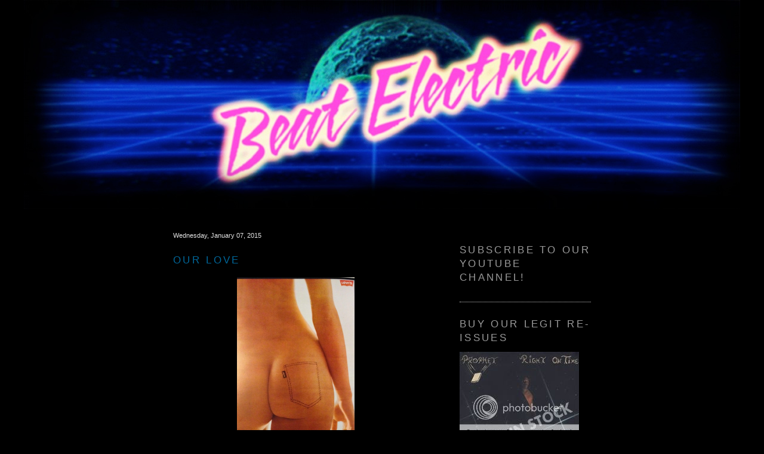

--- FILE ---
content_type: text/html; charset=UTF-8
request_url: https://beatelectric.blogspot.com/2015/01/
body_size: 12508
content:
<!DOCTYPE html>
<html dir='ltr' xmlns='http://www.w3.org/1999/xhtml' xmlns:b='http://www.google.com/2005/gml/b' xmlns:data='http://www.google.com/2005/gml/data' xmlns:expr='http://www.google.com/2005/gml/expr'>
<script type='text/javascript'>
var gaJsHost = (("https:" == document.location.protocol) ? "https://ssl." : "http://www.");
document.write(unescape("%3Cscript src='" + gaJsHost + "google-analytics.com/ga.js' type='text/javascript'%3E%3C/script%3E"));
</script>
<script type='text/javascript'>
var pageTracker = _gat._getTracker("UA-2545203-1");
pageTracker._trackPageview();
</script>
<head>
<link href='https://www.blogger.com/static/v1/widgets/2944754296-widget_css_bundle.css' rel='stylesheet' type='text/css'/>
<meta content='zuetbjI7BBx9QjL_xvNZZZjcCiWYScbAl6vy42IpxoM' name='google-site-verification'/>
<style>
       #navbar-iframe {
              height:0px;
              visibility:hidden;
              display:none;
        }</style>
<meta content='text/html; charset=UTF-8' http-equiv='Content-Type'/>
<meta content='blogger' name='generator'/>
<link href='https://beatelectric.blogspot.com/favicon.ico' rel='icon' type='image/x-icon'/>
<link href='http://beatelectric.blogspot.com/2015/01/' rel='canonical'/>
<link rel="alternate" type="application/atom+xml" title="BEAT ELECTRIC - Atom" href="https://beatelectric.blogspot.com/feeds/posts/default" />
<link rel="alternate" type="application/rss+xml" title="BEAT ELECTRIC - RSS" href="https://beatelectric.blogspot.com/feeds/posts/default?alt=rss" />
<link rel="service.post" type="application/atom+xml" title="BEAT ELECTRIC - Atom" href="https://www.blogger.com/feeds/6846312670236087525/posts/default" />
<!--Can't find substitution for tag [blog.ieCssRetrofitLinks]-->
<meta content='http://beatelectric.blogspot.com/2015/01/' property='og:url'/>
<meta content='BEAT ELECTRIC' property='og:title'/>
<meta content='' property='og:description'/>
<title>BEAT ELECTRIC: January 2015</title>
<style id='page-skin-1' type='text/css'><!--
/*
-----------------------------------------------
Blogger Template Style
Name:     Minima Mod
URL:      echelonproductions.com
Date:     08 sept 2008
----------------------------------------------- */
/* Variable definitions
====================
<Variable name="bgcolor" description="Page Background Color"
type="color" default="#000000">
<Variable name="textcolor" description="Text Color"
type="color" default="#E5E5E5">
<Variable name="linkcolor" description="Link Color"
type="color" default="#58a">
<Variable name="pagetitlecolor" description="Blog Title Color"
type="color" default="#666">
<Variable name="descriptioncolor" description="Blog Description Color"
type="color" default="#999">
<Variable name="titlecolor" description="Post Title Color"
type="color" default="#c60">
<Variable name="bordercolor" description="Border Color"
type="color" default="#ccc">
<Variable name="sidebarcolor" description="Sidebar Title Color"
type="color" default="#999">
<Variable name="sidebartextcolor" description="Sidebar Text Color"
type="color" default="#666">
<Variable name="visitedlinkcolor" description="Visited Link Color"
type="color" default="#999">
<Variable name="bodyfont" description="Text Font"
type="font" default="normal normal 85% Verdana">
<Variable name="headerfont" description="Sidebar Title Font"
type="font" default="normal normal 150% 'Trebuchet MS', Trebuchet, Arial,Verdana,Sans-serif">
<Variable name="pagetitlefont" description="Blog Title Font"
type="font" default="normal normal 250% Arial">
<Variable name="descriptionfont" description="Blog Description Font"
type="font" default="normal normal 78% 'Trebuchet MS', Trebuchet, Arial, Verdana, Sans-serif">
<Variable name="postfooterfont" description="Post Footer Font"
type="font" default="normal normal 78% Arial, Verdana, Sans-serif">
<Variable name="startSide" description="Side where text starts in blog language"
type="automatic" default="left">
<Variable name="endSide" description="Side where text ends in blog language"
type="automatic" default="right">
*/
/* Use this with templates/template-twocol.html */
body {
background:#000000;
margin:0;
color:#E5E5E5;
font:x-small Verdana, Sans-Serif;
font-size/* */:/**/small;
font-size: /**/small;
text-align: center;
}
a:link {
color:#006699;
text-decoration:none;
}
a:visited {
color:#ffcc66;
text-decoration:none;
}
a:hover {
color:#cc6600;
text-decoration:underline;
}
a img {
border-width:0;
}
/* Header
-----------------------------------------------
*/
#header {
width:660px;
margin:0px 0px 30px -250px;
border:0px solid #0000;
}
/* Outer-Wrapper
----------------------------------------------- */
#outer-wrapper {
width:700px;
margin:0 auto;
padding:0px;
text-align:left;
font: normal normal 85% Trebuchet, Trebuchet MS, Arial, sans-serif;
word-wrap: break-word;
overflow: show;
}
#main-wrapper {
width: 410px;
float: left;
word-wrap: break-word; /* fix for long text breaking sidebar float in IE */
overflow: hidden;     /* fix for long non-text content breaking IE sidebar float */
}
#sidebar-wrapper {
width: 220px;
float: right;
word-wrap: break-word; /* fix for long text breaking sidebar float in IE */
overflow: hidden;      /* fix for long non-text content breaking IE sidebar float */
}
/* Headings
----------------------------------------------- */
h2 {
margin:1.5em 0 .75em;
font:normal normal 150% Trebuchet, Trebuchet MS, Arial, sans-serif;
line-height: 1.4em;
text-transform:uppercase;
letter-spacing:.2em;
color:#999999;
}
/* Posts
-----------------------------------------------
*/
h2.date-header {
margin:1.5em 0 .5em;
}
.post {
margin:.5em 0 1.5em;
border-bottom:1px dotted #cccccc;
padding-bottom:1.5em;
}
.post h3 {
margin:.25em 0 0;
padding:0 0 4px;
font-size:180%;
font-weight:normal;
line-height:1.4em;
color:#cc6600;
}
.post h3 a, .post h3 a:visited, .post h3 strong {
display:block;
text-decoration:none;
color:#cc6600;
font-weight:normal;
}
.post h3 strong, .post h3 a:hover {
color:#E5E5E5;
}
.post-body {
margin:0 0 .75em;
line-height:1.6em;
}
.post-body blockquote {
line-height:1.3em;
}
.post-footer {
margin: .75em 0;
color:#999999;
text-transform:uppercase;
letter-spacing:.1em;
font: normal normal 78% Trebuchet, Trebuchet MS, Arial, sans-serif;
line-height: 1.4em;
}
.comment-link {
margin-left:.6em;
}
.post img {
padding:4px;
border:0px;
}
.post blockquote {
margin:1em 20px;
}
.post blockquote p {
margin:.75em 0;
}
/* Comments
----------------------------------------------- */
#comments h4 {
margin:1em 0;
font-weight: bold;
line-height: 1.4em;
text-transform:uppercase;
letter-spacing:.2em;
color: #999999;
}
#comments-block {
margin:1em 0 1.5em;
line-height:1.6em;
}
#comments-block .comment-author {
margin:.5em 0;
}
#comments-block .comment-body {
margin:.25em 0 0;
}
#comments-block .comment-footer {
margin:-.25em 0 2em;
line-height: 1.4em;
text-transform:uppercase;
letter-spacing:.1em;
}
#comments-block .comment-body p {
margin:0 0 .75em;
}
.deleted-comment {
font-style:italic;
color:gray;
}
#blog-pager-newer-link {
float: left;
}
#blog-pager-older-link {
float: right;
}
#blog-pager {
text-align: center;
}
.feed-links {
clear: both;
line-height: 2.5em;
}
/* Sidebar Content
----------------------------------------------- */
.sidebar {
color: #666666;
line-height: 1.5em;
}
.sidebar ul {
list-style:none;
margin:0 0 0;
padding:0 0 0;
}
.sidebar li {
margin:0;
padding-top:0;
padding-right:0;
padding-bottom:.25em;
padding-left:15px;
text-indent:-15px;
line-height:1.5em;
}
.sidebar .widget, .main .widget {
border-bottom:1px dotted #cccccc;
margin:0 0 1.5em;
padding:0 0 1.5em;
}
.main .Blog {
border-bottom-width: 0;
}
/* Profile
----------------------------------------------- */
.profile-img {
float: left;
margin-top: 0;
margin-right: 5px;
margin-bottom: 5px;
margin-left: 0;
padding: 4px;
border: 1px solid #cccccc;
}
.profile-data {
margin:0;
text-transform:uppercase;
letter-spacing:.1em;
font: normal normal 78% Trebuchet, Trebuchet MS, Arial, sans-serif;
color: #999999;
font-weight: bold;
line-height: 1.6em;
}
.profile-datablock {
margin:.5em 0 .5em;
}
.profile-textblock {
margin: 0.5em 0;
line-height: 1.6em;
}
.profile-link {
font: normal normal 78% Trebuchet, Trebuchet MS, Arial, sans-serif;
text-transform: uppercase;
letter-spacing: .1em;
}
/* Footer
----------------------------------------------- */
#footer-wrapper {
background: <a href="http://s48.photobucket.com/albums/f244/btarney/?action=view&current=grid.jpg" target="_blank"><img src="http://i48.photobucket.com/albums/f244/btarney/grid.jpg" border="0" alt="Photobucket"></a>
}
#footer {
width:720px;
clear:both;
margin:0 auto;
padding-top:15px;
line-height: 1.6em;
text-transform:uppercase;
letter-spacing:.1em;
text-align: center;
}
#navbar-iframe {
height:0px;
visibility:hidden;
display:none
}
#footer-wrapper h2 {color: #ffffcc; text-transform: uppercase; border-bottom: 2px solid #663333;}
#footer-column-container {
clear:both;
width: 720px;
margin: 0 auto;
}
.footer-column {
padding: 10px;
font-size:78%;
}

--></style>
<link href='https://www.blogger.com/dyn-css/authorization.css?targetBlogID=6846312670236087525&amp;zx=49fdeaa3-43f6-4fee-a06a-b012586e03b6' media='none' onload='if(media!=&#39;all&#39;)media=&#39;all&#39;' rel='stylesheet'/><noscript><link href='https://www.blogger.com/dyn-css/authorization.css?targetBlogID=6846312670236087525&amp;zx=49fdeaa3-43f6-4fee-a06a-b012586e03b6' rel='stylesheet'/></noscript>
<meta name='google-adsense-platform-account' content='ca-host-pub-1556223355139109'/>
<meta name='google-adsense-platform-domain' content='blogspot.com'/>

</head>
<body>
<div class='navbar section' id='navbar'><div class='widget Navbar' data-version='1' id='Navbar1'><script type="text/javascript">
    function setAttributeOnload(object, attribute, val) {
      if(window.addEventListener) {
        window.addEventListener('load',
          function(){ object[attribute] = val; }, false);
      } else {
        window.attachEvent('onload', function(){ object[attribute] = val; });
      }
    }
  </script>
<div id="navbar-iframe-container"></div>
<script type="text/javascript" src="https://apis.google.com/js/platform.js"></script>
<script type="text/javascript">
      gapi.load("gapi.iframes:gapi.iframes.style.bubble", function() {
        if (gapi.iframes && gapi.iframes.getContext) {
          gapi.iframes.getContext().openChild({
              url: 'https://www.blogger.com/navbar/6846312670236087525?origin\x3dhttps://beatelectric.blogspot.com',
              where: document.getElementById("navbar-iframe-container"),
              id: "navbar-iframe"
          });
        }
      });
    </script><script type="text/javascript">
(function() {
var script = document.createElement('script');
script.type = 'text/javascript';
script.src = '//pagead2.googlesyndication.com/pagead/js/google_top_exp.js';
var head = document.getElementsByTagName('head')[0];
if (head) {
head.appendChild(script);
}})();
</script>
</div></div>
<div id='outer-wrapper'><div id='wrap2'>
<!-- skip links for text browsers -->
<span id='skiplinks' style='display:none;'>
<a href='#main'>skip to main </a> |
      <a href='#sidebar'>skip to sidebar</a>
</span>
<div id='header-wrapper'>
<div class='header section' id='header'><div class='widget Image' data-version='1' id='Image1'>
<div class='widget-content'>
<a href='http://www.beatelectric.com'>
<img alt='' height='350' id='Image1_img' src='https://blogger.googleusercontent.com/img/b/R29vZ2xl/AVvXsEiJfiVAf-0ty6FQ-wc8XBN71qnp9le-dkeoNtYbdIwTs6cro3YGNKGQe7VqdH5EqlL8thox0_ivn4432W2jFYhTybAAhskBaPe-ZO5iqW-GW5MYxyh8-JJyMrP_BwcA52tTKYOqyKgpFvU/s1600-r/beatelectric.jpg' width='1200'/>
</a>
<br/>
</div>
<div class='clear'></div>
</div></div>
</div>
<div id='content-wrapper'>
<div id='crosscol-wrapper' style='text-align:center'>
<div class='crosscol no-items section' id='crosscol'></div>
</div>
<div id='main-wrapper'>
<div class='main section' id='main'><div class='widget Blog' data-version='1' id='Blog1'>
<div class='blog-posts'>
<div class='post'>
<div class='date-header'>Wednesday, January 07, 2015</div>
<a name='6016863716430777325'></a>
<h2 class='post-title'>
<a class='snap_noshots' href='https://beatelectric.blogspot.com/2015/01/its-up-to-you.html'>Our Love</a>
<span class='item-control blog-admin pid-668874220'>
<a href='https://www.blogger.com/post-edit.g?blogID=6846312670236087525&postID=6016863716430777325&from=pencil' title='Edit Post'>
<span class='quick-edit-icon'>&#160;</span>
</a>
</span>
</h2>
<div class='post-header-line-1'></div>
<div class='entry'>
<p><div class="separator" style="clear: both; text-align: center;">
</div>
<div class="separator" style="clear: both; text-align: center;">
<a href="https://blogger.googleusercontent.com/img/b/R29vZ2xl/AVvXsEgCTZ6zGrmDAArf5_SOsucsWJNc9hfBKfjTmCfT576K6PS26n99ajTsJRvre6rpjxX9yNbGQDa8d6FsJXySIHKag4wiDNBnzDC8M6TZjUhuphtTd9ttJwFMjq1oE-vtJcEts-M8Ror3a0Cu/s1600/test.jpg" imageanchor="1" style="margin-left: 1em; margin-right: 1em;"><img border="0" height="320" src="https://blogger.googleusercontent.com/img/b/R29vZ2xl/AVvXsEgCTZ6zGrmDAArf5_SOsucsWJNc9hfBKfjTmCfT576K6PS26n99ajTsJRvre6rpjxX9yNbGQDa8d6FsJXySIHKag4wiDNBnzDC8M6TZjUhuphtTd9ttJwFMjq1oE-vtJcEts-M8Ror3a0Cu/s1600/test.jpg" width="197" /></a></div>
<div class="separator" style="clear: both; text-align: center;">
<br /></div>
<div class="separator" style="clear: both; text-align: left;">
Happy New Year Beat Electricians! This is one of those highly unknown, un-googleable tracks that blows minds on the dance floor. I really did try locating some info on this boogie beast but it is mysterious! All I can say is that it was made in 1986 somewhere in the U.K. Anyway, I really like the lyrics to this track plus I have listened to the song a million times, so I decided to post them since I got nothing else on this gem.</div>
<div class="separator" style="clear: both; text-align: left;">
<br /></div>
<div class="separator" style="clear: both; text-align: center;">
<a href="https://blogger.googleusercontent.com/img/b/R29vZ2xl/AVvXsEidm2E9JBGE8K5W4sbs6fk6aIPPhex5jh3FeHcebHpUSFaVkt0yRE80DCzShuzm4_DLGzAtrKbFYertScR-B5rIPvIOPntNftOVRvdQytneyEDS144fFW5A9D6m0pjivgVUARWa85scMDlw/s1600/IMG_5360.JPG" imageanchor="1" style="margin-left: 1em; margin-right: 1em;"><img border="0" height="320" src="https://blogger.googleusercontent.com/img/b/R29vZ2xl/AVvXsEidm2E9JBGE8K5W4sbs6fk6aIPPhex5jh3FeHcebHpUSFaVkt0yRE80DCzShuzm4_DLGzAtrKbFYertScR-B5rIPvIOPntNftOVRvdQytneyEDS144fFW5A9D6m0pjivgVUARWa85scMDlw/s1600/IMG_5360.JPG" width="240" /></a></div>
<div class="separator" style="clear: both; text-align: center;">
<br /></div>
<div class="separator" style="clear: both; text-align: center;">
You make me feel so special</div>
<div class="separator" style="clear: both; text-align: center;">
You make me feel wonderful</div>
<div class="separator" style="clear: both; text-align: center;">
Times we've had</div>
<div class="separator" style="clear: both; text-align: center;">
Times we're gonna see</div>
<div class="separator" style="clear: both; text-align: center;">
<br /></div>
<div class="separator" style="clear: both; text-align: center;">
You know when I look at you</div>
<div class="separator" style="clear: both; text-align: center;">
I know we're gonna make it through</div>
<div class="separator" style="clear: both; text-align: center;">
Cause to my heart</div>
<div class="separator" style="clear: both; text-align: center;">
I know you hold the key</div>
<div class="separator" style="clear: both; text-align: center;">
<br /></div>
<div class="separator" style="clear: both; text-align: center;">
Our love, our love will survive</div>
<div class="separator" style="clear: both; text-align: center;">
No one could ever stop us</div>
<div class="separator" style="clear: both; text-align: center;">
Our love, our love is alive</div>
<div class="separator" style="clear: both; text-align: center;">
No way no one could stop us</div>
<div class="separator" style="clear: both; text-align: center;">
<br /></div>
<div class="separator" style="clear: both; text-align: center;">
We were made for each other</div>
<div class="separator" style="clear: both; text-align: center;">
We've become inseperable</div>
<div class="separator" style="clear: both; text-align: center;">
Together we</div>
<div class="separator" style="clear: both; text-align: center;">
Together we are strong</div>
<div class="separator" style="clear: both; text-align: center;">
<br /></div>
<div class="separator" style="clear: both; text-align: center;">
And the fact when we make love</div>
<div class="separator" style="clear: both; text-align: center;">
You know I think the starts above</div>
<div class="separator" style="clear: both; text-align: center;">
Cause you to me</div>
<div class="separator" style="clear: both; text-align: center;">
You are everything</div>
<div class="separator" style="clear: both; text-align: center;">
<br /></div>
<div class="separator" style="clear: both; text-align: center;">
Our love, our love will survive</div>
<div class="separator" style="clear: both; text-align: center;">
No one could ever stop us</div>
<div class="separator" style="clear: both; text-align: center;">
Our love, our love is alive</div>
<div class="separator" style="clear: both; text-align: center;">
No way no one could stop us</div>
<div class="separator" style="clear: both; text-align: center;">
<br /></div>
<div class="separator" style="clear: both; text-align: center;">
We met, knew that it was special</div>
<div class="separator" style="clear: both; text-align: center;">
Love had barely started</div>
<div class="separator" style="clear: both; text-align: center;">
We met, knew that it was special</div>
<div class="separator" style="clear: both; text-align: center;">
No one else can take the place of you</div>
<div class="separator" style="clear: both; text-align: center;">
<br /></div>
<div class="separator" style="clear: both; text-align: center;">
[Cosmic Outro]</div>
<div class="separator" style="clear: both; text-align: center;">
<br /></div>
<div class="separator" style="clear: both; text-align: left;">
<a href="http://beardodisco.com/beatelectric/music/cosmicchampagne/leval_itsuptoyou.mp3"><span style="font-size: large;">Leval-It's Up To You</span></a></div>
</p>
<div style='clear: both;'></div>
</div>
<p></p>
<p class='postmetadata snap_noshots'>
<p>
<p>
</p>Posted by Cosmic Champagne

  |<span class='post-comment-link'>
<a class='comment-link snap_noshots' href='https://beatelectric.blogspot.com/2015/01/its-up-to-you.html#comments'>6
comments</a>
</span></p>
</p><p>
          Labels:
          
<a href='https://beatelectric.blogspot.com/search/label/1986' rel='tag'>1986</a>,
<a href='https://beatelectric.blogspot.com/search/label/Leval' rel='tag'>Leval</a>,
<a href='https://beatelectric.blogspot.com/search/label/RAER' rel='tag'>RAER</a>,
<a href='https://beatelectric.blogspot.com/search/label/UK%20Boogie' rel='tag'>UK Boogie</a>
</p>
<div id='post-footer-box'>
</div>
<div style='clear:both;'></div>
</div>
</div>
<div class='navigation'>
<div class='feed-links'>
Subscribe to:
<a class='feed-link snap_noshots' href='https://beatelectric.blogspot.com/feeds/posts/default' target='_blank' type='application/atom+xml'>Comments (Atom)</a>
</div>
</div>
<div class='blog-pager' id='blog-pager'>
<span id='blog-pager-newer-link'>
<a class='blog-pager-newer-link' href='https://beatelectric.blogspot.com/' id='Blog1_blog-pager-newer-link' title='Newer Posts'>Newer Posts</a>
</span>
<span id='blog-pager-older-link'>
<a class='blog-pager-older-link' href='https://beatelectric.blogspot.com/search?updated-max=2015-01-07T17:00:00-08:00&amp;max-results=60' id='Blog1_blog-pager-older-link' title='Older Posts'>Older Posts</a>
</span>
<a class='home-link' href='https://beatelectric.blogspot.com/'>Home</a>
</div>
<div class='clear'></div>
</div></div>
</div>
<div id='sidebar-wrapper'>
<div class='sidebar section' id='sidebar'><div class='widget HTML' data-version='1' id='HTML4'>
<h2 class='title'>Subscribe to our YouTube channel!</h2>
<div class='widget-content'>
<script src="https://apis.google.com/js/platform.js"></script>

<div class="g-ytsubscribe" data-channelid="UCKF14JNP-r0x_X73AFi55fA" data-layout="full" data-theme="dark" data-count="default"></div>
</div>
<div class='clear'></div>
</div><div class='widget HTML' data-version='1' id='HTML3'>
<h2 class='title'>Buy our legit re-issues</h2>
<div class='widget-content'>
<a href="http://beatelectric.bigcartel.com/"><img src="https://lh3.googleusercontent.com/blogger_img_proxy/AEn0k_utFxY1EBi7BXaFTMrEbgucl4KQ6-PLu0w21bfk4kuCVRak0xRJ47Q3QVMINX1SOqIoxX5pdFozmJO0Cy4PEHkq-HprLhFQvdbFWVtiw8PYkB1yjZgbAbHmp0Mu-e1VyPuyjpeqFouFYIn4sPCiOJAzSO7d14UPR19opFzFm0rFQR0=s0-d"></a><br /><div>new and used disco &amp; boogie wax for sale</div>
</div>
<div class='clear'></div>
</div><div class='widget HTML' data-version='1' id='HTML2'>
<h2 class='title'>SOCIALIZE</h2>
<div class='widget-content'>
<a style="font-weight: bold;" href="https://twitter.com/beatelectric" class="twitter-follow-button" count="false">Follow @beatelectric</a>
<script src="//platform.twitter.com/widgets.js" type="text/javascript"></script>
<a style="font-weight: bold;" href="http://www.facebook.com/#!/groups/49018424888/">Join our group on Facebook</a>
</div>
<div class='clear'></div>
</div><div class='widget BlogSearch' data-version='1' id='BlogSearch1'>
<h2 class='title'>Search our crates</h2>
<div class='widget-content'>
<div id='BlogSearch1_form'>
<form action='https://beatelectric.blogspot.com/search' class='gsc-search-box' target='_top'>
<table cellpadding='0' cellspacing='0' class='gsc-search-box'>
<tbody>
<tr>
<td class='gsc-input'>
<input autocomplete='off' class='gsc-input' name='q' size='10' title='search' type='text' value=''/>
</td>
<td class='gsc-search-button'>
<input class='gsc-search-button' title='search' type='submit' value='Search'/>
</td>
</tr>
</tbody>
</table>
</form>
</div>
</div>
<div class='clear'></div>
</div><div class='widget PageList' data-version='1' id='PageList1'>
<h2>Pages</h2>
<div class='widget-content'>
<ul>
<li>
<a href='https://beatelectric.blogspot.com/'>Home</a>
</li>
<li>
<a href='https://beatelectric.blogspot.com/p/record-shop.html'>Record Shop</a>
</li>
<li>
<a href='https://beatelectric.blogspot.com/p/virtual-digging.html'>Virtual Digging</a>
</li>
</ul>
<div class='clear'></div>
</div>
</div><div class='widget Text' data-version='1' id='Text2'>
<h2 class='title'>Beat Electric DJ Sets</h2>
<div class='widget-content'>
<a href="https://www.facebook.com/events/1399259913684235/"><br /></a><div><br /></div><div><a href="mailto:beatelectric@gmail.com" style="color: #33ccff; font-size: 100%; font-weight: bold;">Click  to email for avails and bookings.</a></div><div style="font-weight: normal;"><b><a class="twitter-share-button" count="none" href="http://twitter.com/share"></a></b></div><div><br /></div>
</div>
<div class='clear'></div>
</div><div class='widget LinkList' data-version='1' id='LinkList1'>
<h2>Beat Electric Mixes, Etc...</h2>
<div class='widget-content'>
<ul>
<li><a href='http://beatelectric.blogspot.com/search/label/Beat%20Electric%20Mix'>Mixes</a></li>
<li><a href='http://beatelectric.blogspot.com/search/label/Re-Edit'>Edits</a></li>
<li><a href='http://beatelectric.blogspot.com/search/label/ringtone'>Ringtones</a></li>
</ul>
<div class='clear'></div>
</div>
</div><div class='widget HTML' data-version='1' id='HTML1'>
<div class='widget-content'>
<img border="0" usemap="#mymap1" width="200" src="https://blogger.googleusercontent.com/img/b/R29vZ2xl/AVvXsEi2_YqxsDo0g-NtM0LMrelLWDE7Kz8fIocMRcWwY5hyphenhyphen1B1wZlb3TIbfXTlgu4k1tODKxi5Q4aE9m20wycpkA33Lk9Kii_Il3f3SpWA9vCw2U0VpELcwnMaaJd6rlSUotYB7fBlYmd2o9vPD/s400/contactbox.png" height="100"/>
<map name="mymap1">
<area shape="rect" coords="6,18,65,73" href="http://www.beatelectric.blogspot.com/feeds/posts/default"/>
<area shape="rect" coords="72,20,129,71" href="http://www.myspace.com/beatelectric" target="_blank"/>
<area shape="rect" coords="132,20,189,74" href="mailto:beatelectric@gmail.com"/>
</map>
</div>
<div class='clear'></div>
</div><div class='widget Image' data-version='1' id='Image4'>
<h2>Ripping Machines</h2>
<div class='widget-content'>
<a href='http://s69.photobucket.com/albums/i58/rebeldenim/beat%20electric/?action=view&current=1-6-11-1-2.jpg'>
<img alt='Ripping Machines' height='146' id='Image4_img' src='https://blogger.googleusercontent.com/img/b/R29vZ2xl/AVvXsEi0-DpuHbyodk_sjbdDZ0WEbE2i-O_fV59WWsAuPZMan7VM8JFWip505GxOhPDZ0ihHsXG_-1C3TWve7uMM_ey-kB7ZWnIKfwAGbnn-5H9N6RmIS2ESYT6GRBkJbR05JonvrsfW_YUjy_I/s1600/1-6-11-1-3.jpg' width='220'/>
</a>
<br/>
<span class='caption'>Mr Brüt's De-Lux deck</span>
</div>
<div class='clear'></div>
</div><div class='widget Image' data-version='1' id='Image3'>
<div class='widget-content'>
<img alt='' height='165' id='Image3_img' src='https://blogger.googleusercontent.com/img/b/R29vZ2xl/AVvXsEjl9wHVihe92AG8swQJcdjwa_PddCnEmnDB2KPiyy8laDZP6rrOLOu9L-BrnddEtUPxLsBOJfUI7tCla9tBRFzprXC4QEtpSxFAygiyTR3DLb3XLOXfDlaTEGXmkkorMy8eplNZSnNAx9U/s250/IMG_0441.JPG' width='220'/>
<br/>
<span class='caption'>Black Shag's Futuristic Ripping Contraption</span>
</div>
<div class='clear'></div>
</div><div class='widget Image' data-version='1' id='Image5'>
<div class='widget-content'>
<a href='http://s69.photobucket.com/albums/i58/rebeldenim/beat%20electric/?action=view&current=DSCF6016.jpg'>
<img alt='' height='165' id='Image5_img' src='https://lh3.googleusercontent.com/blogger_img_proxy/AEn0k_sdnmWeNk7FI-ilmftlL4Kt1r2J6K9LeSIbvq8khPUaK6By6Xh1-rHbbEyjW5Hm7ujoxSVYnuVqs3S2_PZnYdyCA93DcAWblOHcT5-kvLKu81_0w6y25Evv7ix4yxgPDY1niFTX1JzvdrUiyIPtm9tv=s0-d' width='220'/>
</a>
<br/>
<span class='caption'>Dogtones' Blue Light Special</span>
</div>
<div class='clear'></div>
</div><div class='widget Image' data-version='1' id='Image6'>
<div class='widget-content'>
<img alt='' height='112' id='Image6_img' src='https://blogger.googleusercontent.com/img/b/R29vZ2xl/AVvXsEhkl6-XJN6U7XBRE5ah4ujOHoUnVQeccUu80IJuLo-RkAUxY5cPYx8y6F5h9w696gbBtkNmhJS5H2hh9OUMrNQVCOSraidsw6JVQWLro86Glzxw_rn5zAqcbnkBHirI86qLGmGD2BtrQIg/s1600/photo-TT.jpg' width='150'/>
<br/>
<span class='caption'>Magnum's Totally Pedestrian Technics 1200 M3D</span>
</div>
<div class='clear'></div>
</div><div class='widget Image' data-version='1' id='Image2'>
<h2>Bozak, mixin' old school</h2>
<div class='widget-content'>
<a href='http://s69.photobucket.com/albums/i58/rebeldenim/Vintage%20audio/?action=view&current=P1060747.jpg'>
<img alt='Bozak, mixin&#39; old school' height='165' id='Image2_img' src='https://blogger.googleusercontent.com/img/b/R29vZ2xl/AVvXsEjTykC0C-IKZltxaMUVp541pw1Huo9ynUwHrCRCnBTI1YC1mv2jJBGdWAMEqH5hAXr2KAyZhjG8XXHfsUzrkcOAcLVmGP5ig6uLtcWrOhsMZmXsmZEA1rXtqGe3BZJRLcB0vGoReT1vxU8/s220/bozak.jpg' width='220'/>
</a>
<br/>
<span class='caption'>A 1976 Bozak (top) from Paradise Garage, and a 1978 Bozak from Inferno's in Midtown Manhattan</span>
</div>
<div class='clear'></div>
</div><div class='widget BlogArchive' data-version='1' id='BlogArchive1'>
<h2>Archived Posts</h2>
<div class='widget-content'>
<div id='ArchiveList'>
<div id='BlogArchive1_ArchiveList'>
<ul class='flat'>
<li class='archivedate'>
<a href='https://beatelectric.blogspot.com/2015/02/'>February 2015</a> (1)
      </li>
<li class='archivedate'>
<a href='https://beatelectric.blogspot.com/2015/01/'>January 2015</a> (1)
      </li>
<li class='archivedate'>
<a href='https://beatelectric.blogspot.com/2014/12/'>December 2014</a> (2)
      </li>
<li class='archivedate'>
<a href='https://beatelectric.blogspot.com/2014/11/'>November 2014</a> (3)
      </li>
<li class='archivedate'>
<a href='https://beatelectric.blogspot.com/2014/08/'>August 2014</a> (2)
      </li>
<li class='archivedate'>
<a href='https://beatelectric.blogspot.com/2014/07/'>July 2014</a> (1)
      </li>
<li class='archivedate'>
<a href='https://beatelectric.blogspot.com/2014/06/'>June 2014</a> (3)
      </li>
<li class='archivedate'>
<a href='https://beatelectric.blogspot.com/2014/05/'>May 2014</a> (1)
      </li>
<li class='archivedate'>
<a href='https://beatelectric.blogspot.com/2014/04/'>April 2014</a> (1)
      </li>
<li class='archivedate'>
<a href='https://beatelectric.blogspot.com/2014/03/'>March 2014</a> (5)
      </li>
<li class='archivedate'>
<a href='https://beatelectric.blogspot.com/2014/02/'>February 2014</a> (2)
      </li>
<li class='archivedate'>
<a href='https://beatelectric.blogspot.com/2014/01/'>January 2014</a> (3)
      </li>
<li class='archivedate'>
<a href='https://beatelectric.blogspot.com/2013/12/'>December 2013</a> (2)
      </li>
<li class='archivedate'>
<a href='https://beatelectric.blogspot.com/2013/11/'>November 2013</a> (1)
      </li>
<li class='archivedate'>
<a href='https://beatelectric.blogspot.com/2013/10/'>October 2013</a> (2)
      </li>
<li class='archivedate'>
<a href='https://beatelectric.blogspot.com/2013/09/'>September 2013</a> (3)
      </li>
<li class='archivedate'>
<a href='https://beatelectric.blogspot.com/2013/08/'>August 2013</a> (1)
      </li>
<li class='archivedate'>
<a href='https://beatelectric.blogspot.com/2013/07/'>July 2013</a> (3)
      </li>
<li class='archivedate'>
<a href='https://beatelectric.blogspot.com/2013/06/'>June 2013</a> (2)
      </li>
<li class='archivedate'>
<a href='https://beatelectric.blogspot.com/2013/05/'>May 2013</a> (3)
      </li>
<li class='archivedate'>
<a href='https://beatelectric.blogspot.com/2013/04/'>April 2013</a> (2)
      </li>
<li class='archivedate'>
<a href='https://beatelectric.blogspot.com/2013/03/'>March 2013</a> (4)
      </li>
<li class='archivedate'>
<a href='https://beatelectric.blogspot.com/2013/02/'>February 2013</a> (3)
      </li>
<li class='archivedate'>
<a href='https://beatelectric.blogspot.com/2013/01/'>January 2013</a> (4)
      </li>
<li class='archivedate'>
<a href='https://beatelectric.blogspot.com/2012/12/'>December 2012</a> (2)
      </li>
<li class='archivedate'>
<a href='https://beatelectric.blogspot.com/2012/11/'>November 2012</a> (3)
      </li>
<li class='archivedate'>
<a href='https://beatelectric.blogspot.com/2012/10/'>October 2012</a> (5)
      </li>
<li class='archivedate'>
<a href='https://beatelectric.blogspot.com/2012/09/'>September 2012</a> (4)
      </li>
<li class='archivedate'>
<a href='https://beatelectric.blogspot.com/2012/08/'>August 2012</a> (2)
      </li>
<li class='archivedate'>
<a href='https://beatelectric.blogspot.com/2012/07/'>July 2012</a> (4)
      </li>
<li class='archivedate'>
<a href='https://beatelectric.blogspot.com/2012/06/'>June 2012</a> (3)
      </li>
<li class='archivedate'>
<a href='https://beatelectric.blogspot.com/2012/05/'>May 2012</a> (3)
      </li>
<li class='archivedate'>
<a href='https://beatelectric.blogspot.com/2012/04/'>April 2012</a> (6)
      </li>
<li class='archivedate'>
<a href='https://beatelectric.blogspot.com/2012/03/'>March 2012</a> (5)
      </li>
<li class='archivedate'>
<a href='https://beatelectric.blogspot.com/2012/02/'>February 2012</a> (5)
      </li>
<li class='archivedate'>
<a href='https://beatelectric.blogspot.com/2012/01/'>January 2012</a> (7)
      </li>
<li class='archivedate'>
<a href='https://beatelectric.blogspot.com/2011/12/'>December 2011</a> (6)
      </li>
<li class='archivedate'>
<a href='https://beatelectric.blogspot.com/2011/11/'>November 2011</a> (5)
      </li>
<li class='archivedate'>
<a href='https://beatelectric.blogspot.com/2011/10/'>October 2011</a> (7)
      </li>
<li class='archivedate'>
<a href='https://beatelectric.blogspot.com/2011/09/'>September 2011</a> (4)
      </li>
<li class='archivedate'>
<a href='https://beatelectric.blogspot.com/2011/08/'>August 2011</a> (5)
      </li>
<li class='archivedate'>
<a href='https://beatelectric.blogspot.com/2011/07/'>July 2011</a> (5)
      </li>
<li class='archivedate'>
<a href='https://beatelectric.blogspot.com/2011/06/'>June 2011</a> (7)
      </li>
<li class='archivedate'>
<a href='https://beatelectric.blogspot.com/2011/05/'>May 2011</a> (5)
      </li>
<li class='archivedate'>
<a href='https://beatelectric.blogspot.com/2011/04/'>April 2011</a> (6)
      </li>
<li class='archivedate'>
<a href='https://beatelectric.blogspot.com/2011/03/'>March 2011</a> (3)
      </li>
<li class='archivedate'>
<a href='https://beatelectric.blogspot.com/2011/02/'>February 2011</a> (6)
      </li>
<li class='archivedate'>
<a href='https://beatelectric.blogspot.com/2011/01/'>January 2011</a> (4)
      </li>
<li class='archivedate'>
<a href='https://beatelectric.blogspot.com/2010/12/'>December 2010</a> (6)
      </li>
<li class='archivedate'>
<a href='https://beatelectric.blogspot.com/2010/11/'>November 2010</a> (7)
      </li>
<li class='archivedate'>
<a href='https://beatelectric.blogspot.com/2010/10/'>October 2010</a> (4)
      </li>
<li class='archivedate'>
<a href='https://beatelectric.blogspot.com/2010/09/'>September 2010</a> (6)
      </li>
<li class='archivedate'>
<a href='https://beatelectric.blogspot.com/2010/08/'>August 2010</a> (7)
      </li>
<li class='archivedate'>
<a href='https://beatelectric.blogspot.com/2010/07/'>July 2010</a> (6)
      </li>
<li class='archivedate'>
<a href='https://beatelectric.blogspot.com/2010/06/'>June 2010</a> (10)
      </li>
<li class='archivedate'>
<a href='https://beatelectric.blogspot.com/2010/05/'>May 2010</a> (8)
      </li>
<li class='archivedate'>
<a href='https://beatelectric.blogspot.com/2010/04/'>April 2010</a> (12)
      </li>
<li class='archivedate'>
<a href='https://beatelectric.blogspot.com/2010/03/'>March 2010</a> (10)
      </li>
<li class='archivedate'>
<a href='https://beatelectric.blogspot.com/2010/02/'>February 2010</a> (13)
      </li>
<li class='archivedate'>
<a href='https://beatelectric.blogspot.com/2010/01/'>January 2010</a> (10)
      </li>
<li class='archivedate'>
<a href='https://beatelectric.blogspot.com/2009/12/'>December 2009</a> (13)
      </li>
<li class='archivedate'>
<a href='https://beatelectric.blogspot.com/2009/11/'>November 2009</a> (15)
      </li>
<li class='archivedate'>
<a href='https://beatelectric.blogspot.com/2009/10/'>October 2009</a> (14)
      </li>
<li class='archivedate'>
<a href='https://beatelectric.blogspot.com/2009/09/'>September 2009</a> (16)
      </li>
<li class='archivedate'>
<a href='https://beatelectric.blogspot.com/2009/08/'>August 2009</a> (17)
      </li>
<li class='archivedate'>
<a href='https://beatelectric.blogspot.com/2009/07/'>July 2009</a> (13)
      </li>
<li class='archivedate'>
<a href='https://beatelectric.blogspot.com/2009/06/'>June 2009</a> (20)
      </li>
<li class='archivedate'>
<a href='https://beatelectric.blogspot.com/2009/05/'>May 2009</a> (16)
      </li>
<li class='archivedate'>
<a href='https://beatelectric.blogspot.com/2009/04/'>April 2009</a> (17)
      </li>
<li class='archivedate'>
<a href='https://beatelectric.blogspot.com/2009/03/'>March 2009</a> (17)
      </li>
<li class='archivedate'>
<a href='https://beatelectric.blogspot.com/2009/02/'>February 2009</a> (14)
      </li>
<li class='archivedate'>
<a href='https://beatelectric.blogspot.com/2009/01/'>January 2009</a> (12)
      </li>
<li class='archivedate'>
<a href='https://beatelectric.blogspot.com/2008/12/'>December 2008</a> (13)
      </li>
<li class='archivedate'>
<a href='https://beatelectric.blogspot.com/2008/11/'>November 2008</a> (12)
      </li>
<li class='archivedate'>
<a href='https://beatelectric.blogspot.com/2008/10/'>October 2008</a> (13)
      </li>
<li class='archivedate'>
<a href='https://beatelectric.blogspot.com/2008/09/'>September 2008</a> (14)
      </li>
<li class='archivedate'>
<a href='https://beatelectric.blogspot.com/2008/08/'>August 2008</a> (11)
      </li>
<li class='archivedate'>
<a href='https://beatelectric.blogspot.com/2008/07/'>July 2008</a> (12)
      </li>
<li class='archivedate'>
<a href='https://beatelectric.blogspot.com/2008/06/'>June 2008</a> (12)
      </li>
<li class='archivedate'>
<a href='https://beatelectric.blogspot.com/2008/05/'>May 2008</a> (13)
      </li>
<li class='archivedate'>
<a href='https://beatelectric.blogspot.com/2008/04/'>April 2008</a> (13)
      </li>
<li class='archivedate'>
<a href='https://beatelectric.blogspot.com/2008/03/'>March 2008</a> (16)
      </li>
<li class='archivedate'>
<a href='https://beatelectric.blogspot.com/2008/02/'>February 2008</a> (12)
      </li>
<li class='archivedate'>
<a href='https://beatelectric.blogspot.com/2008/01/'>January 2008</a> (13)
      </li>
<li class='archivedate'>
<a href='https://beatelectric.blogspot.com/2007/12/'>December 2007</a> (9)
      </li>
<li class='archivedate'>
<a href='https://beatelectric.blogspot.com/2007/11/'>November 2007</a> (12)
      </li>
<li class='archivedate'>
<a href='https://beatelectric.blogspot.com/2007/10/'>October 2007</a> (9)
      </li>
<li class='archivedate'>
<a href='https://beatelectric.blogspot.com/2007/09/'>September 2007</a> (11)
      </li>
</ul>
</div>
</div>
<div class='clear'></div>
</div>
</div><div class='widget BlogList' data-version='1' id='BlogList1'>
<h2 class='title'>Breaks</h2>
<div class='widget-content'>
<div class='blog-list-container' id='BlogList1_container'>
<ul id='BlogList1_blogs'>
<li style='display: block;'>
<div class='blog-icon'>
</div>
<div class='blog-content'>
<div class='blog-title'>
<a href='http://anightoutwithdiscodave.blogspot.com/' target='_blank'>
A Night Out With Disco Dave</a>
</div>
<div class='item-content'>
</div>
</div>
<div style='clear: both;'></div>
</li>
<li style='display: block;'>
<div class='blog-icon'>
</div>
<div class='blog-content'>
<div class='blog-title'>
<a href='http://americanathlete.blogspot.com/' target='_blank'>
American Athlete</a>
</div>
<div class='item-content'>
</div>
</div>
<div style='clear: both;'></div>
</li>
<li style='display: block;'>
<div class='blog-icon'>
</div>
<div class='blog-content'>
<div class='blog-title'>
<a href='http://boogiie80.com/' target='_blank'>
boogie80.com</a>
</div>
<div class='item-content'>
</div>
</div>
<div style='clear: both;'></div>
</li>
<li style='display: block;'>
<div class='blog-icon'>
</div>
<div class='blog-content'>
<div class='blog-title'>
<a href='http://chantillybass.blogspot.com/feeds/posts/default' target='_blank'>
Chantilly Bass</a>
</div>
<div class='item-content'>
</div>
</div>
<div style='clear: both;'></div>
</li>
<li style='display: block;'>
<div class='blog-icon'>
</div>
<div class='blog-content'>
<div class='blog-title'>
<a href='https://cosmicdisco.co.uk' target='_blank'>
Cosmic Disco</a>
</div>
<div class='item-content'>
</div>
</div>
<div style='clear: both;'></div>
</li>
<li style='display: block;'>
<div class='blog-icon'>
</div>
<div class='blog-content'>
<div class='blog-title'>
<a href='http://diamondsinthedust.blogspot.com/' target='_blank'>
Diamonds In The Dust</a>
</div>
<div class='item-content'>
</div>
</div>
<div style='clear: both;'></div>
</li>
<li style='display: block;'>
<div class='blog-icon'>
</div>
<div class='blog-content'>
<div class='blog-title'>
<a href='http://discodelivery.blogspot.com/' target='_blank'>
Disco Delivery</a>
</div>
<div class='item-content'>
</div>
</div>
<div style='clear: both;'></div>
</li>
<li style='display: block;'>
<div class='blog-icon'>
</div>
<div class='blog-content'>
<div class='blog-title'>
<a href='http://discodemolition.blogspot.com/' target='_blank'>
Disco Demolition</a>
</div>
<div class='item-content'>
</div>
</div>
<div style='clear: both;'></div>
</li>
<li style='display: block;'>
<div class='blog-icon'>
</div>
<div class='blog-content'>
<div class='blog-title'>
<a href='http://discovinyl-discovinyl.blogspot.com/' target='_blank'>
Disco Vinyl</a>
</div>
<div class='item-content'>
</div>
</div>
<div style='clear: both;'></div>
</li>
<li style='display: block;'>
<div class='blog-icon'>
</div>
<div class='blog-content'>
<div class='blog-title'>
<a href='http://www.discoworkout.com' target='_blank'>
Disco Workout</a>
</div>
<div class='item-content'>
</div>
</div>
<div style='clear: both;'></div>
</li>
<li style='display: block;'>
<div class='blog-icon'>
</div>
<div class='blog-content'>
<div class='blog-title'>
<a href='https://www.bjornjeffery.com' target='_blank'>
Discobelle.net</a>
</div>
<div class='item-content'>
</div>
</div>
<div style='clear: both;'></div>
</li>
<li style='display: block;'>
<div class='blog-icon'>
</div>
<div class='blog-content'>
<div class='blog-title'>
<a href='http://discodust.blogspot.com/' target='_blank'>
DISCODUST</a>
</div>
<div class='item-content'>
</div>
</div>
<div style='clear: both;'></div>
</li>
<li style='display: block;'>
<div class='blog-icon'>
</div>
<div class='blog-content'>
<div class='blog-title'>
<a href='http://dollarbinjamsonline.blogspot.com/' target='_blank'>
Dollar Bin Jams</a>
</div>
<div class='item-content'>
</div>
</div>
<div style='clear: both;'></div>
</li>
<li style='display: block;'>
<div class='blog-icon'>
</div>
<div class='blog-content'>
<div class='blog-title'>
<a href='http://faded-music.blogspot.com/' target='_blank'>
FADED MUSIC</a>
</div>
<div class='item-content'>
</div>
</div>
<div style='clear: both;'></div>
</li>
<li style='display: block;'>
<div class='blog-icon'>
</div>
<div class='blog-content'>
<div class='blog-title'>
<a href='http://futurebrain.free.fr/?feed=rss2' target='_blank'>
(FUTURE BRAIN)</a>
</div>
<div class='item-content'>
</div>
</div>
<div style='clear: both;'></div>
</li>
<li style='display: block;'>
<div class='blog-icon'>
</div>
<div class='blog-content'>
<div class='blog-title'>
<a href='http://givethedjabreak.blogspot.com/' target='_blank'>
Give The DJ A Break</a>
</div>
<div class='item-content'>
</div>
</div>
<div style='clear: both;'></div>
</li>
<li style='display: block;'>
<div class='blog-icon'>
</div>
<div class='blog-content'>
<div class='blog-title'>
<a href='https://goingotherplaces.com/' target='_blank'>
Going Other Places</a>
</div>
<div class='item-content'>
</div>
</div>
<div style='clear: both;'></div>
</li>
<li style='display: block;'>
<div class='blog-icon'>
</div>
<div class='blog-content'>
<div class='blog-title'>
<a href='http://gudrenwolf.blogspot.com/' target='_blank'>
Gudren Wolf</a>
</div>
<div class='item-content'>
</div>
</div>
<div style='clear: both;'></div>
</li>
<li style='display: block;'>
<div class='blog-icon'>
</div>
<div class='blog-content'>
<div class='blog-title'>
<a href='https://hashmoder.com' target='_blank'>
Hashmoder Blog</a>
</div>
<div class='item-content'>
</div>
</div>
<div style='clear: both;'></div>
</li>
<li style='display: block;'>
<div class='blog-icon'>
</div>
<div class='blog-content'>
<div class='blog-title'>
<a href='http://hearthesounds.blogspot.com/' target='_blank'>
HEAR THE SOUNDS</a>
</div>
<div class='item-content'>
</div>
</div>
<div style='clear: both;'></div>
</li>
<li style='display: block;'>
<div class='blog-icon'>
</div>
<div class='blog-content'>
<div class='blog-title'>
<a href='https://hunchmusic.wordpress.com' target='_blank'>
Hunch Music</a>
</div>
<div class='item-content'>
</div>
</div>
<div style='clear: both;'></div>
</li>
<li style='display: block;'>
<div class='blog-icon'>
</div>
<div class='blog-content'>
<div class='blog-title'>
<a href='http://www.italobot.com/' target='_blank'>
ItaloBot</a>
</div>
<div class='item-content'>
</div>
</div>
<div style='clear: both;'></div>
</li>
<li style='display: block;'>
<div class='blog-icon'>
</div>
<div class='blog-content'>
<div class='blog-title'>
<a href='https://sandiegoinvisaligndentist.org' target='_blank'>
Missingtoof.com</a>
</div>
<div class='item-content'>
</div>
</div>
<div style='clear: both;'></div>
</li>
<li style='display: block;'>
<div class='blog-icon'>
</div>
<div class='blog-content'>
<div class='blog-title'>
<a href='http://onedaylater.blogspot.com/' target='_blank'>
One Day Later...</a>
</div>
<div class='item-content'>
</div>
</div>
<div style='clear: both;'></div>
</li>
<li style='display: block;'>
<div class='blog-icon'>
</div>
<div class='blog-content'>
<div class='blog-title'>
<a href='http://soulpersuasion.blogspot.com/' target='_blank'>
soul persuasion</a>
</div>
<div class='item-content'>
</div>
</div>
<div style='clear: both;'></div>
</li>
<li style='display: block;'>
<div class='blog-icon'>
</div>
<div class='blog-content'>
<div class='blog-title'>
<a href='http://soundboutique.blogspot.com/' target='_blank'>
Soundboutique</a>
</div>
<div class='item-content'>
</div>
</div>
<div style='clear: both;'></div>
</li>
<li style='display: block;'>
<div class='blog-icon'>
</div>
<div class='blog-content'>
<div class='blog-title'>
<a href='http://theacidhouse.wordpress.com/feed/' target='_blank'>
The Acid House</a>
</div>
<div class='item-content'>
</div>
</div>
<div style='clear: both;'></div>
</li>
<li style='display: block;'>
<div class='blog-icon'>
</div>
<div class='blog-content'>
<div class='blog-title'>
<a href='http://syncretist.org/feed/' target='_blank'>
The Syncretist International</a>
</div>
<div class='item-content'>
</div>
</div>
<div style='clear: both;'></div>
</li>
<li style='display: block;'>
<div class='blog-icon'>
</div>
<div class='blog-content'>
<div class='blog-title'>
<a href='http://ulysses82.com/rss/' target='_blank'>
Uptown Express</a>
</div>
<div class='item-content'>
</div>
</div>
<div style='clear: both;'></div>
</li>
<li style='display: block;'>
<div class='blog-icon'>
</div>
<div class='blog-content'>
<div class='blog-title'>
<a href='http://www.voltairerecords.com/' target='_blank'>
Voltaire Records</a>
</div>
<div class='item-content'>
</div>
</div>
<div style='clear: both;'></div>
</li>
</ul>
<div class='clear'></div>
</div>
</div>
</div></div>
</div>
<!-- spacer for skins that want sidebar and main to be the same height-->
<div class='clear'>&#160;</div>
</div>
<!-- end content-wrapper -->
</div></div>
<!-- end outer-wrapper -->
<div id='footer-wrapper'>
<div id='footer-column-container'>
<div id='footer2' style='width: 230px; float: left; margin:0; text-align: left;'>
<div class='footer-column section' id='col1'><div class='widget Profile' data-version='1' id='Profile1'>
<h2>Contributors</h2>
<div class='widget-content'>
<ul>
<li><a class='profile-name-link g-profile' href='https://www.blogger.com/profile/03752163010431126269' style='background-image: url(//www.blogger.com/img/logo-16.png);'>Beat Electric</a></li>
<li><a class='profile-name-link g-profile' href='https://www.blogger.com/profile/13539753468538249279' style='background-image: url(//www.blogger.com/img/logo-16.png);'>Black Shag</a></li>
<li><a class='profile-name-link g-profile' href='https://www.blogger.com/profile/00005410869193929490' style='background-image: url(//www.blogger.com/img/logo-16.png);'>Cosmic Champagne</a></li>
<li><a class='profile-name-link g-profile' href='https://www.blogger.com/profile/00622723854799787125' style='background-image: url(//www.blogger.com/img/logo-16.png);'>Dogtones</a></li>
<li><a class='profile-name-link g-profile' href='https://www.blogger.com/profile/10440138689626649136' style='background-image: url(//www.blogger.com/img/logo-16.png);'>Joel Brüt</a></li>
<li><a class='profile-name-link g-profile' href='https://www.blogger.com/profile/05111910893731364897' style='background-image: url(//www.blogger.com/img/logo-16.png);'>Magnum</a></li>
<li><a class='profile-name-link g-profile' href='https://www.blogger.com/profile/05476480769107775786' style='background-image: url(//www.blogger.com/img/logo-16.png);'>casual_touch</a></li>
</ul>
<div class='clear'></div>
</div>
</div></div>
</div>
<div id='footer3' style='width: 230px; float: left; margin:0; text-align: left;'>
<div class='footer-column section' id='col2'><div class='widget Feed' data-version='1' id='Feed1'>
<h2>Recent Comments</h2>
<div class='widget-content' id='Feed1_feedItemListDisplay'>
<span style='filter: alpha(25); opacity: 0.25;'>
<a href='http://beatelectric.blogspot.com/feeds/comments/default'>Loading...</a>
</span>
</div>
<div class='clear'></div>
</div></div>
</div>
<div id='footer4' style='width: 250px; float: right; margin:0; text-align: left;'>
<div class='footer-column section' id='col3'><div class='widget TextList' data-version='1' id='TextList1'>
<h2>In Rotation</h2>
<div class='widget-content'>
<ul>
<li><a href="http://beatelectric.blogspot.com/search/label/african%20disco" target="_new">African Disco</a></li>
<li><a href="http://beatelectric.blogspot.com/search/label/Beat%20Electric%20Mix" target="_new">Beat Electric Mix</a></li>
<li><a href="http://beatelectric.blogspot.com/search/label/Boogie-Funk" target="_new">Boogie Funk</a></li>
<li><a href="http://beatelectric.blogspot.com/search/label/chicago%20house" target="_new">Chicago House</a></li>
<li><a href="http://beatelectric.blogspot.com/search/label/fulltime" target="_new">Full Time Records</a></li>
<li><a href="http://beatelectric.blogspot.com/search/label/Greg%20Carmichael" target="_new">Greg Charmichael</a></li>
<li><a href="http://beatelectric.blogspot.com/search/label/Kashif" target="_new">Kashif</a></li>
<li><a href="http://beatelectric.blogspot.com/search/label=Kym" target="_new">Kym</a></li>
<li><a href="http://beatelectric.blogspot.com/search/label=Leroy%20Burgess" target="_new">Leroy Burgess</a></li>
<li><a href="http://beatelectric.blogspot.com/search/label=Omni" target="_new">Omni</a></li>
<li><a href="//www.blogger.com/posts.g?blogID=6846312670236087525&amp;searchType=ALL&amp;txtKeywords&amp;label=Patrick+Adams" target="_new">Patrick Adams</a></li>
</ul>
<div class='clear'></div>
</div>
</div></div>
</div>
<div style='clear:both;'></div>
<p>
<hr align='center' color='#5d5d54' width='700px'/></p>
<div id='footer-bottom' style='text-align: center; padding: 10px; text-transform: lowercase;'>
<div class='footer section' id='col-bottom'><div class='widget Text' data-version='1' id='Text1'>
<div class='widget-content'>
<span style="float: right;font-size:10px;">&#169; Beat Electric 2010</span>
</div>
<div class='clear'></div>
</div></div>
</div>
<div style='clear:both;'></div>
</div>
</div>
<script type='text/javascript'>

  var _gaq = _gaq || [];
  _gaq.push(['_setAccount', 'UA-2545203-5']);
  _gaq.push(['_trackPageview']);

  (function() {
    var ga = document.createElement('script'); ga.type = 'text/javascript'; ga.async = true;
    ga.src = ('https:' == document.location.protocol ? 'https://ssl' : 'http://www') + '.google-analytics.com/ga.js';
    var s = document.getElementsByTagName('script')[0]; s.parentNode.insertBefore(ga, s);
  })();

</script>

<script type="text/javascript" src="https://www.blogger.com/static/v1/widgets/2028843038-widgets.js"></script>
<script type='text/javascript'>
window['__wavt'] = 'AOuZoY6zvKajPe3gwRdT4JuvexwHp7de3A:1769584303737';_WidgetManager._Init('//www.blogger.com/rearrange?blogID\x3d6846312670236087525','//beatelectric.blogspot.com/2015/01/','6846312670236087525');
_WidgetManager._SetDataContext([{'name': 'blog', 'data': {'blogId': '6846312670236087525', 'title': 'BEAT ELECTRIC', 'url': 'https://beatelectric.blogspot.com/2015/01/', 'canonicalUrl': 'http://beatelectric.blogspot.com/2015/01/', 'homepageUrl': 'https://beatelectric.blogspot.com/', 'searchUrl': 'https://beatelectric.blogspot.com/search', 'canonicalHomepageUrl': 'http://beatelectric.blogspot.com/', 'blogspotFaviconUrl': 'https://beatelectric.blogspot.com/favicon.ico', 'bloggerUrl': 'https://www.blogger.com', 'hasCustomDomain': false, 'httpsEnabled': true, 'enabledCommentProfileImages': true, 'gPlusViewType': 'FILTERED_POSTMOD', 'adultContent': false, 'analyticsAccountNumber': '', 'encoding': 'UTF-8', 'locale': 'en', 'localeUnderscoreDelimited': 'en', 'languageDirection': 'ltr', 'isPrivate': false, 'isMobile': false, 'isMobileRequest': false, 'mobileClass': '', 'isPrivateBlog': false, 'isDynamicViewsAvailable': true, 'feedLinks': '\x3clink rel\x3d\x22alternate\x22 type\x3d\x22application/atom+xml\x22 title\x3d\x22BEAT ELECTRIC - Atom\x22 href\x3d\x22https://beatelectric.blogspot.com/feeds/posts/default\x22 /\x3e\n\x3clink rel\x3d\x22alternate\x22 type\x3d\x22application/rss+xml\x22 title\x3d\x22BEAT ELECTRIC - RSS\x22 href\x3d\x22https://beatelectric.blogspot.com/feeds/posts/default?alt\x3drss\x22 /\x3e\n\x3clink rel\x3d\x22service.post\x22 type\x3d\x22application/atom+xml\x22 title\x3d\x22BEAT ELECTRIC - Atom\x22 href\x3d\x22https://www.blogger.com/feeds/6846312670236087525/posts/default\x22 /\x3e\n', 'meTag': '', 'adsenseHostId': 'ca-host-pub-1556223355139109', 'adsenseHasAds': false, 'adsenseAutoAds': false, 'boqCommentIframeForm': true, 'loginRedirectParam': '', 'view': '', 'dynamicViewsCommentsSrc': '//www.blogblog.com/dynamicviews/4224c15c4e7c9321/js/comments.js', 'dynamicViewsScriptSrc': '//www.blogblog.com/dynamicviews/e590af4a5abdbc8b', 'plusOneApiSrc': 'https://apis.google.com/js/platform.js', 'disableGComments': true, 'interstitialAccepted': false, 'sharing': {'platforms': [{'name': 'Get link', 'key': 'link', 'shareMessage': 'Get link', 'target': ''}, {'name': 'Facebook', 'key': 'facebook', 'shareMessage': 'Share to Facebook', 'target': 'facebook'}, {'name': 'BlogThis!', 'key': 'blogThis', 'shareMessage': 'BlogThis!', 'target': 'blog'}, {'name': 'X', 'key': 'twitter', 'shareMessage': 'Share to X', 'target': 'twitter'}, {'name': 'Pinterest', 'key': 'pinterest', 'shareMessage': 'Share to Pinterest', 'target': 'pinterest'}, {'name': 'Email', 'key': 'email', 'shareMessage': 'Email', 'target': 'email'}], 'disableGooglePlus': true, 'googlePlusShareButtonWidth': 0, 'googlePlusBootstrap': '\x3cscript type\x3d\x22text/javascript\x22\x3ewindow.___gcfg \x3d {\x27lang\x27: \x27en\x27};\x3c/script\x3e'}, 'hasCustomJumpLinkMessage': false, 'jumpLinkMessage': 'Read more', 'pageType': 'archive', 'pageName': 'January 2015', 'pageTitle': 'BEAT ELECTRIC: January 2015'}}, {'name': 'features', 'data': {}}, {'name': 'messages', 'data': {'edit': 'Edit', 'linkCopiedToClipboard': 'Link copied to clipboard!', 'ok': 'Ok', 'postLink': 'Post Link'}}, {'name': 'template', 'data': {'name': 'custom', 'localizedName': 'Custom', 'isResponsive': false, 'isAlternateRendering': false, 'isCustom': true}}, {'name': 'view', 'data': {'classic': {'name': 'classic', 'url': '?view\x3dclassic'}, 'flipcard': {'name': 'flipcard', 'url': '?view\x3dflipcard'}, 'magazine': {'name': 'magazine', 'url': '?view\x3dmagazine'}, 'mosaic': {'name': 'mosaic', 'url': '?view\x3dmosaic'}, 'sidebar': {'name': 'sidebar', 'url': '?view\x3dsidebar'}, 'snapshot': {'name': 'snapshot', 'url': '?view\x3dsnapshot'}, 'timeslide': {'name': 'timeslide', 'url': '?view\x3dtimeslide'}, 'isMobile': false, 'title': 'BEAT ELECTRIC', 'description': '', 'url': 'https://beatelectric.blogspot.com/2015/01/', 'type': 'feed', 'isSingleItem': false, 'isMultipleItems': true, 'isError': false, 'isPage': false, 'isPost': false, 'isHomepage': false, 'isArchive': true, 'isLabelSearch': false, 'archive': {'year': 2015, 'month': 1, 'rangeMessage': 'Showing posts from January, 2015'}}}]);
_WidgetManager._RegisterWidget('_NavbarView', new _WidgetInfo('Navbar1', 'navbar', document.getElementById('Navbar1'), {}, 'displayModeFull'));
_WidgetManager._RegisterWidget('_ImageView', new _WidgetInfo('Image1', 'header', document.getElementById('Image1'), {'resize': false}, 'displayModeFull'));
_WidgetManager._RegisterWidget('_BlogView', new _WidgetInfo('Blog1', 'main', document.getElementById('Blog1'), {'cmtInteractionsEnabled': false, 'lightboxEnabled': true, 'lightboxModuleUrl': 'https://www.blogger.com/static/v1/jsbin/3314219954-lbx.js', 'lightboxCssUrl': 'https://www.blogger.com/static/v1/v-css/828616780-lightbox_bundle.css'}, 'displayModeFull'));
_WidgetManager._RegisterWidget('_HTMLView', new _WidgetInfo('HTML4', 'sidebar', document.getElementById('HTML4'), {}, 'displayModeFull'));
_WidgetManager._RegisterWidget('_HTMLView', new _WidgetInfo('HTML3', 'sidebar', document.getElementById('HTML3'), {}, 'displayModeFull'));
_WidgetManager._RegisterWidget('_HTMLView', new _WidgetInfo('HTML2', 'sidebar', document.getElementById('HTML2'), {}, 'displayModeFull'));
_WidgetManager._RegisterWidget('_BlogSearchView', new _WidgetInfo('BlogSearch1', 'sidebar', document.getElementById('BlogSearch1'), {}, 'displayModeFull'));
_WidgetManager._RegisterWidget('_PageListView', new _WidgetInfo('PageList1', 'sidebar', document.getElementById('PageList1'), {'title': 'Pages', 'links': [{'isCurrentPage': false, 'href': 'https://beatelectric.blogspot.com/', 'title': 'Home'}, {'isCurrentPage': false, 'href': 'https://beatelectric.blogspot.com/p/record-shop.html', 'id': '6891251443496075070', 'title': 'Record Shop'}, {'isCurrentPage': false, 'href': 'https://beatelectric.blogspot.com/p/virtual-digging.html', 'id': '8164331018231978634', 'title': 'Virtual Digging'}], 'mobile': false, 'showPlaceholder': true, 'hasCurrentPage': false}, 'displayModeFull'));
_WidgetManager._RegisterWidget('_TextView', new _WidgetInfo('Text2', 'sidebar', document.getElementById('Text2'), {}, 'displayModeFull'));
_WidgetManager._RegisterWidget('_LinkListView', new _WidgetInfo('LinkList1', 'sidebar', document.getElementById('LinkList1'), {}, 'displayModeFull'));
_WidgetManager._RegisterWidget('_HTMLView', new _WidgetInfo('HTML1', 'sidebar', document.getElementById('HTML1'), {}, 'displayModeFull'));
_WidgetManager._RegisterWidget('_ImageView', new _WidgetInfo('Image4', 'sidebar', document.getElementById('Image4'), {'resize': false}, 'displayModeFull'));
_WidgetManager._RegisterWidget('_ImageView', new _WidgetInfo('Image3', 'sidebar', document.getElementById('Image3'), {'resize': false}, 'displayModeFull'));
_WidgetManager._RegisterWidget('_ImageView', new _WidgetInfo('Image5', 'sidebar', document.getElementById('Image5'), {'resize': false}, 'displayModeFull'));
_WidgetManager._RegisterWidget('_ImageView', new _WidgetInfo('Image6', 'sidebar', document.getElementById('Image6'), {'resize': true}, 'displayModeFull'));
_WidgetManager._RegisterWidget('_ImageView', new _WidgetInfo('Image2', 'sidebar', document.getElementById('Image2'), {'resize': true}, 'displayModeFull'));
_WidgetManager._RegisterWidget('_BlogArchiveView', new _WidgetInfo('BlogArchive1', 'sidebar', document.getElementById('BlogArchive1'), {'languageDirection': 'ltr', 'loadingMessage': 'Loading\x26hellip;'}, 'displayModeFull'));
_WidgetManager._RegisterWidget('_BlogListView', new _WidgetInfo('BlogList1', 'sidebar', document.getElementById('BlogList1'), {'numItemsToShow': 0, 'totalItems': 30}, 'displayModeFull'));
_WidgetManager._RegisterWidget('_ProfileView', new _WidgetInfo('Profile1', 'col1', document.getElementById('Profile1'), {}, 'displayModeFull'));
_WidgetManager._RegisterWidget('_FeedView', new _WidgetInfo('Feed1', 'col2', document.getElementById('Feed1'), {'title': 'Recent Comments', 'showItemDate': true, 'showItemAuthor': false, 'feedUrl': 'http://beatelectric.blogspot.com/feeds/comments/default', 'numItemsShow': 5, 'loadingMsg': 'Loading...', 'openLinksInNewWindow': false, 'useFeedWidgetServ': 'true'}, 'displayModeFull'));
_WidgetManager._RegisterWidget('_TextListView', new _WidgetInfo('TextList1', 'col3', document.getElementById('TextList1'), {}, 'displayModeFull'));
_WidgetManager._RegisterWidget('_TextView', new _WidgetInfo('Text1', 'col-bottom', document.getElementById('Text1'), {}, 'displayModeFull'));
</script>
</body>
</html>

--- FILE ---
content_type: text/html; charset=utf-8
request_url: https://accounts.google.com/o/oauth2/postmessageRelay?parent=https%3A%2F%2Fbeatelectric.blogspot.com&jsh=m%3B%2F_%2Fscs%2Fabc-static%2F_%2Fjs%2Fk%3Dgapi.lb.en.2kN9-TZiXrM.O%2Fd%3D1%2Frs%3DAHpOoo_B4hu0FeWRuWHfxnZ3V0WubwN7Qw%2Fm%3D__features__
body_size: 159
content:
<!DOCTYPE html><html><head><title></title><meta http-equiv="content-type" content="text/html; charset=utf-8"><meta http-equiv="X-UA-Compatible" content="IE=edge"><meta name="viewport" content="width=device-width, initial-scale=1, minimum-scale=1, maximum-scale=1, user-scalable=0"><script src='https://ssl.gstatic.com/accounts/o/2580342461-postmessagerelay.js' nonce="43e81-5a06yH7D4W5GAnaA"></script></head><body><script type="text/javascript" src="https://apis.google.com/js/rpc:shindig_random.js?onload=init" nonce="43e81-5a06yH7D4W5GAnaA"></script></body></html>

--- FILE ---
content_type: text/javascript; charset=UTF-8
request_url: https://beatelectric.blogspot.com/2015/01/?action=getFeed&widgetId=Feed1&widgetType=Feed&responseType=js&xssi_token=AOuZoY6zvKajPe3gwRdT4JuvexwHp7de3A%3A1769584303737
body_size: 440
content:
try {
_WidgetManager._HandleControllerResult('Feed1', 'getFeed',{'status': 'ok', 'feed': {'entries': [{'title': 'Great track Thank you!', 'link': 'http://beatelectric.blogspot.com/2015/02/take-me-to-bridge.html?showComment\x3d1424375079255#c5054446146307913046', 'publishedDate': '2015-02-19T11:44:39.000-08:00', 'author': 'Eran'}, {'title': 'Every great story needs a third act. Ray Caviano, ...', 'link': 'http://beatelectric.blogspot.com/2010/03/rfcquality.html?showComment\x3d1422226864131#c358684643637259363', 'publishedDate': '2015-01-25T15:01:04.000-08:00', 'author': 'Jan Yahu Pawul'}, {'title': 'This is a very nice track! Thanks for sharing.', 'link': 'http://beatelectric.blogspot.com/2014/12/youve-got-my-nose-open.html?showComment\x3d1419850559956#c8357213175746515403', 'publishedDate': '2014-12-29T02:55:59.000-08:00', 'author': 'professor Eddy'}, {'title': 'Nice information, valuable and excellent design, a...', 'link': 'http://beatelectric.blogspot.com/2014/11/for-ladies-only.html?showComment\x3d1417678919777#c3410937862408422279', 'publishedDate': '2014-12-03T23:41:59.000-08:00', 'author': 'Anna Schafer'}, {'title': 'How do you download this if you have a MAC and can...', 'link': 'http://beatelectric.blogspot.com/2014/12/very-special-lady.html?showComment\x3d1417645310470#c5423957043540468768', 'publishedDate': '2014-12-03T14:21:50.000-08:00', 'author': 'ExpatMichael'}], 'title': 'BEAT ELECTRIC'}});
} catch (e) {
  if (typeof log != 'undefined') {
    log('HandleControllerResult failed: ' + e);
  }
}
